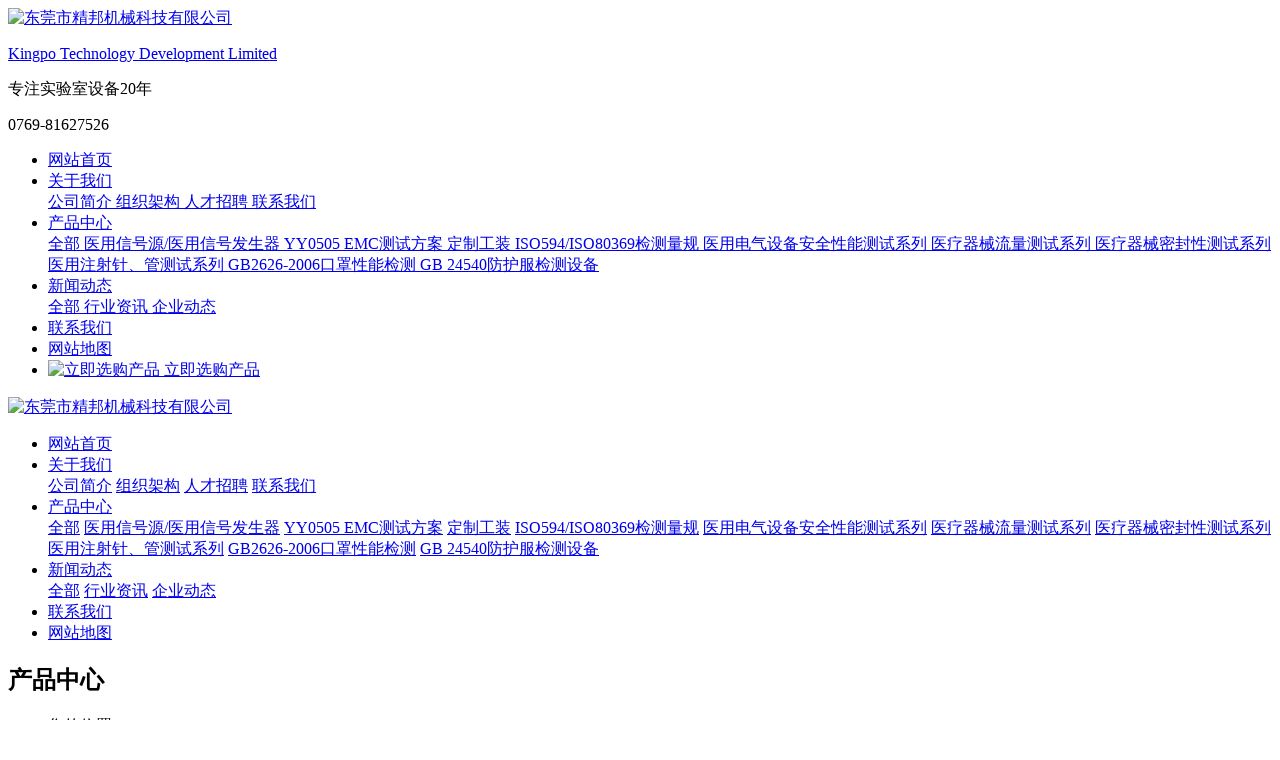

--- FILE ---
content_type: text/html
request_url: https://www.luer.hk/product/%E4%B9%B3%E8%85%BA%E7%BB%84%E7%BB%87%E7%AD%89%E6%95%88%E6%A8%A1%E4%BD%93.html
body_size: 9380
content:
<!DOCTYPE HTML>
<html class="oxh met-web" >
<head>
<meta charset="utf-8">
<meta name="renderer" content="webkit">
<meta http-equiv="X-UA-Compatible" content="IE=edge,chrome=1">
<meta name="viewport" content="width=device-width,initial-scale=1.0,maximum-scale=1.0,minimum-scale=1.0,user-scalable=0,minimal-ui">
<meta name="format-detection" content="telephone=no">
<title>乳腺组织等效模体</title>
<meta name="description" content="美国CIRS型号011A  乳腺组织等效模体·6 mm 厚度的聚甲基丙烯酸甲酯(PMMA)板，含有水平和垂直的高分辨率线对（各6组）分别为：5 810 12 14 和16 lp/mm；·低对比度物体：钻孔，5 mm的直径，深度为0.10 / 0.15 / 0.20 / 0.25 / 0.30 / 0.35 / 0.40 / 0.50 mm；·增加辐射衰减量的区域：3.5 mm PMMA + 2.5">
<meta name="keywords" content="乳腺组织等效模体">
<meta name="generator" content="MetInfo V7.8" data-variable="../|cn|cn|metv4|3|43|261" data-user_name="">
<link href="../favicon.ico?1629878570" rel="shortcut icon" type="image/x-icon">
<link rel="stylesheet" type="text/css" href="../public/web/css/basic.css?1699673621">
<link rel="stylesheet" type="text/css" href="../templates/metv4/cache/showproduct_cn.css?1718077795">
<script>
var _hmt = _hmt || [];
(function() {
  var hm = document.createElement("script");
  hm.src = "https://hm.baidu.com/hm.js?7113c28153c12b602871a256393298bd";
  var s = document.getElementsByTagName("script")[0]; 
  s.parentNode.insertBefore(hm, s);
})();
</script>
<style>
body{
    background-color: !important;font-family: !important;}
h1,h2,h3,h4,h5,h6{font-family: !important;}
</style>
<script>(function(){var t=navigator.userAgent;(t.indexOf("rv:11")>=0||t.indexOf("MSIE 10")>=0)&&document.write("<script src=\"../public/plugins/html5shiv/html5shiv.min.js\"><\/script>")})();</script>
</head>
<!--[if lte IE 9]>
<div class="text-xs-center m-b-0 bg-blue-grey-100 alert">
    <button type="button" class="close" aria-label="Close" data-dismiss="alert">
        <span aria-hidden="true">×</span>
    </button>
    你正在使用一个过时的浏览器。请升级你的浏览器，以提高您的体验。</div>
<![endif]-->
<body >
          <body class="met-navfixed">
  <header class='head_nav_met_16_8_1 navbar-fixed-top' m-id='1' m-type='head_nav'>
	<div class="met-head-top hidden-sm-down">
		<div class="container">
			  	            <h3 hidden>东莞市精邦机械科技有限公司</h3>
	        	          	              	        	        <div class="navbar-header pull-md-left">
	            <a href="../" class="met-logo vertical-align block pull-xs-left p-y-5" title="东莞市精邦机械科技有限公司">
	                <div class="vertical-align-middle">
	                    <img src="../upload/201905/1556874533.png" alt="东莞市精邦机械科技有限公司">
	                </div>
	                <div class="vertical-align-middle logotxt">
		                <div class="middle">
			                <p class="logotxt1"></p>
			                <p class="logotxt2">Kingpo Technology Development Limited</p>
			            </div>
			            		                  	                </div>
	            </a>
	        </div>
	        <div class="met-right pull-md-right">
	        	<div class="vertical-align">
	        		<div class="vertical-align-middle">
	        			<div class="middle text-xs-right">
	        				<!-- 会员注册登录 -->
			                  			                <!-- 多语言 -->
				        	        				              				                  				            				      		  				            <p class="met-right-txt hidden-md-down">
												                  				             	<span>专注实验室设备20年</span>
				             </p>
				               					             <p class="met-right-tel hidden-md-down">
					             	<i class="icon iconfont icon-fstel"></i>
					             	0769-81627526					             </p>
				             			            </div>
		            </div>
	            </div>
	        </div>
		</div>
	</div>
    <div class="collapse navbar-collapse navbar-collapse-toolbar p-0 hidden-sm-down" id="met-nav-collapse">
		<nav class="navbar navbar-default box-shadow-none">
			<div class="container">
				<ul class="nav navbar-nav navlist">
		            <li class='nav-item'>
	                    <a href="../" title="网站首页" data-title="网站首页" class="nav-link
	                      	                    ">网站首页</a>
	                </li>
	            		                      	                        <li class="nav-item dropdown m-l-50">
	                              	                            <a
	                                href="../about/"
	                                target='_self'	                                title="关于我们"
	                                class="nav-link dropdown-toggle "
	                                data-toggle="dropdown" data-hover="dropdown" 0	                            >
	                            	                            关于我们</a>
	                            <div class="dropdown-menu two-menu   col3">
	                                  		                                  		                                			                                  			                                	<a href="../about/about11.html" target='_self' 0 title="公司简介" class='dropdown-item col-lg '>
			                                		<i class="icon pe-angle-right"></i>公司简介			                                	</a>
			                                		                                			                                  			                                	<a href="../about/about12.html" target='_self' 0 title="组织架构" class='dropdown-item col-lg '>
			                                		<i class="icon pe-angle-right"></i>组织架构			                                	</a>
			                                		                                			                                  			                                	<a href="../job/index.html" target='_self' 0 title="人才招聘" class='dropdown-item col-lg '>
			                                		<i class="icon pe-angle-right"></i>人才招聘			                                	</a>
			                                		                                			                                  			                                	<a href="../about/about10.html" target='_self' 0 title="联系我们" class='dropdown-item col-lg '>
			                                		<i class="icon pe-angle-right"></i>联系我们			                                	</a>
			                                		                                	                                	                            </div>
	                        </li>
	                    	                	                      	                        <li class="nav-item dropdown m-l-50">
	                              	                            <a
	                                href="../product/index.html"
	                                target='_self'	                                title="产品中心"
	                                class="nav-link dropdown-toggle active"
	                                data-toggle="dropdown" data-hover="dropdown" 0	                            >
	                            	                            产品中心</a>
	                            <div class="dropdown-menu two-menu   col3">
	                                  		                                  		                                <a href="../product/index.html" target='_self' 0 title="全部" class='dropdown-item  col-lg nav-parent hidden-lg-up'>
		                                	<i class="icon pe-angle-right"></i>全部		                                </a>
		                                		                                			                                  			                                	<a href="../product/医用信号发生器_1.html" target='_self' 0 title="医用信号源/医用信号发生器" class='dropdown-item col-lg active'>
			                                		<i class="icon pe-angle-right"></i>医用信号源/医用信号发生器			                                	</a>
			                                		                                			                                  			                                	<a href="../product/EMC电磁兼容_1.html" target='_self' 0 title="YY0505 EMC测试方案" class='dropdown-item col-lg '>
			                                		<i class="icon pe-angle-right"></i>YY0505 EMC测试方案			                                	</a>
			                                		                                			                                  			                                	<a href="../product/product_31_1.html" target='_self' 0 title="定制工装" class='dropdown-item col-lg '>
			                                		<i class="icon pe-angle-right"></i>定制工装			                                	</a>
			                                		                                			                                  			                                	<a href="../product/鲁尔量规_1.html" target='_self' 0 title="ISO594/ISO80369检测量规" class='dropdown-item col-lg '>
			                                		<i class="icon pe-angle-right"></i>ISO594/ISO80369检测量规			                                	</a>
			                                		                                			                                  			                                	<a href="../product/product_14_1.html" target='_self' 0 title="医用电气设备安全性能测试系列" class='dropdown-item col-lg '>
			                                		<i class="icon pe-angle-right"></i>医用电气设备安全性能测试系列			                                	</a>
			                                		                                			                                  			                                	<a href="../product/product_15_1.html" target='_self' 0 title="医疗器械流量测试系列" class='dropdown-item col-lg '>
			                                		<i class="icon pe-angle-right"></i>医疗器械流量测试系列			                                	</a>
			                                		                                			                                  			                                	<a href="../product/product_16_1.html" target='_self' 0 title="医疗器械密封性测试系列" class='dropdown-item col-lg '>
			                                		<i class="icon pe-angle-right"></i>医疗器械密封性测试系列			                                	</a>
			                                		                                			                                  			                                	<a href="../product/product_17_1.html" target='_self' 0 title="医用注射针、管测试系列" class='dropdown-item col-lg '>
			                                		<i class="icon pe-angle-right"></i>医用注射针、管测试系列			                                	</a>
			                                		                                			                                  			                                	<a href="../product/product_41_1.html" target='_self' 0 title="GB2626-2006口罩性能检测" class='dropdown-item col-lg '>
			                                		<i class="icon pe-angle-right"></i>GB2626-2006口罩性能检测			                                	</a>
			                                		                                			                                  			                                	<a href="../product/product_42_1.html" target='_self' 0 title="GB 24540防护服检测设备" class='dropdown-item col-lg '>
			                                		<i class="icon pe-angle-right"></i>GB 24540防护服检测设备			                                	</a>
			                                		                                	                                	                            </div>
	                        </li>
	                    	                	                      	                        <li class="nav-item dropdown m-l-50">
	                              	                            <a
	                                href="../news/index.html"
	                                target='_self'	                                title="新闻动态"
	                                class="nav-link dropdown-toggle "
	                                data-toggle="dropdown" data-hover="dropdown" 0	                            >
	                            	                            新闻动态</a>
	                            <div class="dropdown-menu two-menu   col3">
	                                  		                                  		                                <a href="../news/index.html" target='_self' 0 title="全部" class='dropdown-item  col-lg nav-parent hidden-lg-up'>
		                                	<i class="icon pe-angle-right"></i>全部		                                </a>
		                                		                                			                                  			                                	<a href="../news/news_25_1.html" target='_self' 0 title="行业资讯" class='dropdown-item col-lg '>
			                                		<i class="icon pe-angle-right"></i>行业资讯			                                	</a>
			                                		                                			                                  			                                	<a href="../news/news_26_1.html" target='_self' 0 title="企业动态" class='dropdown-item col-lg '>
			                                		<i class="icon pe-angle-right"></i>企业动态			                                	</a>
			                                		                                	                                	                            </div>
	                        </li>
	                    	                	                      	                        <li class='nav-item m-l-50'>
	                            <a href="../about/about10.html" target='_self' 0 title="联系我们" class="nav-link ">联系我们</a>
	                        </li>
	                    	                	                      	                        <li class='nav-item m-l-50'>
	                            <a href="../sitemap/index.html" target='_self' 0 title="网站地图" class="nav-link ">网站地图</a>
	                        </li>
	                    	                	                <li class='nav-item m-l-50'>
	                      			            	<a href="http://www.kingpo.eu/product/" title="立即选购产品" class="met-nav-link">
			            					            	  					            	<img src="../upload/201807/1531386769.png" alt="立即选购产品">
					            				            	立即选购产品			            	</a>
			            	                </li>
	            </ul>
			</div>
		</nav>
	</div>
	<!-- met-mobile -->
	<div class="met-mobile hidden-md-up">
		<div class="met-mobile-h clearfix">
			<div class="container">
	            <a href="../" class="met-mobile-logo vertical-align block pull-xs-left p-y-5" title="东莞市精邦机械科技有限公司">
	                <div class="vertical-align-middle">
	                		                      	                    	<img src="../upload/202003/1584502518.png" alt="东莞市精邦机械科技有限公司" class="logo">
                        	                </div>
	            </a>
	            <a href="javascript:void(0);" class="pull-xs-right met-mobile-menu">
	            	<i class="icon iconfont icon-2501caidan"></i>
	            	<i class="icon iconfont icon-guanbi" hidden="hidden"></i>
	            </a>
	        </div>
        </div>
        <ul class="nav navbar-nav met-mobile-navlist">
            <li class='nav-item'>
                <a href="../" title="网站首页" class="nav-link
                                  ">网站首页</a>
            </li>
                                      <li class="nav-item dropdown m-l-50">
                                  <a
                    href="../about/"
                    target='_self'                    title="关于我们"
                    class="nav-link dropdown-toggle "
                    data-toggle="dropdown" data-hover="dropdown"
                >
                                关于我们</a>
                                  <div class="dropdown-menu dropdown-menu-right animate two-menu">
                                                                                                    <a href="../about/about11.html" target='_self' title="公司简介" class='dropdown-item hassub '>公司简介</a>
                                                                                  <a href="../about/about12.html" target='_self' title="组织架构" class='dropdown-item hassub '>组织架构</a>
                                                                                  <a href="../job/index.html" target='_self' title="人才招聘" class='dropdown-item hassub '>人才招聘</a>
                                                                                  <a href="../about/about10.html" target='_self' title="联系我们" class='dropdown-item hassub '>联系我们</a>
                                                        </div>
            </li>
                                                  <li class="nav-item dropdown m-l-50">
                                  <a
                    href="../product/index.html"
                    target='_self'                    title="产品中心"
                    class="nav-link dropdown-toggle active"
                    data-toggle="dropdown" data-hover="dropdown"
                >
                                产品中心</a>
                                  <div class="dropdown-menu dropdown-menu-right animate two-menu">
                                                          <a href="../product/index.html" target='_self' title="全部" class='dropdown-item nav-parent hidden-lg-up'>全部</a>
                                                                                  <a href="../product/医用信号发生器_1.html" target='_self' title="医用信号源/医用信号发生器" class='dropdown-item hassub active'>医用信号源/医用信号发生器</a>
                                                                                  <a href="../product/EMC电磁兼容_1.html" target='_self' title="YY0505 EMC测试方案" class='dropdown-item hassub '>YY0505 EMC测试方案</a>
                                                                                  <a href="../product/product_31_1.html" target='_self' title="定制工装" class='dropdown-item hassub '>定制工装</a>
                                                                                  <a href="../product/鲁尔量规_1.html" target='_self' title="ISO594/ISO80369检测量规" class='dropdown-item hassub '>ISO594/ISO80369检测量规</a>
                                                                                  <a href="../product/product_14_1.html" target='_self' title="医用电气设备安全性能测试系列" class='dropdown-item hassub '>医用电气设备安全性能测试系列</a>
                                                                                  <a href="../product/product_15_1.html" target='_self' title="医疗器械流量测试系列" class='dropdown-item hassub '>医疗器械流量测试系列</a>
                                                                                  <a href="../product/product_16_1.html" target='_self' title="医疗器械密封性测试系列" class='dropdown-item hassub '>医疗器械密封性测试系列</a>
                                                                                  <a href="../product/product_17_1.html" target='_self' title="医用注射针、管测试系列" class='dropdown-item hassub '>医用注射针、管测试系列</a>
                                                                                  <a href="../product/product_41_1.html" target='_self' title="GB2626-2006口罩性能检测" class='dropdown-item hassub '>GB2626-2006口罩性能检测</a>
                                                                                  <a href="../product/product_42_1.html" target='_self' title="GB 24540防护服检测设备" class='dropdown-item hassub '>GB 24540防护服检测设备</a>
                                                        </div>
            </li>
                                                  <li class="nav-item dropdown m-l-50">
                                  <a
                    href="../news/index.html"
                    target='_self'                    title="新闻动态"
                    class="nav-link dropdown-toggle "
                    data-toggle="dropdown" data-hover="dropdown"
                >
                                新闻动态</a>
                                  <div class="dropdown-menu dropdown-menu-right animate two-menu">
                                                          <a href="../news/index.html" target='_self' title="全部" class='dropdown-item nav-parent hidden-lg-up'>全部</a>
                                                                                  <a href="../news/news_25_1.html" target='_self' title="行业资讯" class='dropdown-item hassub '>行业资讯</a>
                                                                                  <a href="../news/news_26_1.html" target='_self' title="企业动态" class='dropdown-item hassub '>企业动态</a>
                                                        </div>
            </li>
                                                  <li class='nav-item m-l-50'>
                <a href="../about/about10.html" target='_self' title="联系我们" class="nav-link ">联系我们</a>
            </li>
                                                  <li class='nav-item m-l-50'>
                <a href="../sitemap/index.html" target='_self' title="网站地图" class="nav-link ">网站地图</a>
            </li>
                                                                                                                             </ul>
	</div>
</header>

                        <div class="banner_met_16_1_2-ny vertical-align text-xs-center" m-id='2' m-type='banner'>
                              <h2 class="vertical-align-middle">产品中心</h2>
                    </div>
    

          	<div class="location_met_36_1_54 met-crumbs" m-id='54'>
		<div class="container">
			<div class="main-body">
				<ul class="bread-list m-b-0 subcolumn-crumbs">
					<li class="first">
						<div class="head">
							  								<p class="title">您的位置：</p>
													</div>
					</li>
					<li class='item'>
						<a href="../" title="网站首页">网站首页</a>
					</li>
					        						  							<li class='item'>
								&gt;
								<a href="../product/index.html" title="产品中心" class=''>产品中心</a>
							</li>
																	  							<li class='item'>
								&gt;
								<a href="../product/医用信号发生器_1.html" title="医用信号源/医用信号发生器" class=''>医用信号源/医用信号发生器</a>
							</li>
																	  									</ul>
			</div>
		</div>
	</div>

          <!-- 标准模式 -->
<main class="product_list_detail_met_16_1_38 page met-showproduct pagetype1" m-id='38'>
    <div class="met-showproduct-head page-content block-bg">
        <div class="container">
            <div class="row">
                <div class="col-lg-7">
                                                        <div class='met-showproduct-list fngallery cover text-xs-center  ' id='met-imgs-slick' m-id='noset' m-type="displayimgs">
                            <!--fngallery：启用lightGallery插件的类名-->
                                                                <div class='slick-slide'>
                                <a href='../upload/202108/watermark/1629941851.jpg' data-size='140x100' data-med='../upload/202108/watermark/1629941851.jpg' data-med-size='140x100' class='lg-item-box' data-src='../upload/202108/watermark/1629941851.jpg' data-exthumbimage="../upload/thumb_src/60_60/1629941851.jpg" data-sub-html='乳腺组织等效模体'>
                                    <!--类名lg-item-box之前为initPhotoSwipeFromDOM插件所用参数；之后为lightGallery插件所用参数，lg-item-box：lightGallery插件对应的类名-->
                                    <img
                                      src                                    ="../upload/thumb_src/400_400/1629941851.jpg" class='img-fluid' alt='乳腺组织等效模体' />
                                </a>
                            </div>
                                                    </div>
                </div>
                <div class="col-lg-5">
                        <div class="product-intro">
                            <h1 class='m-t-0 font-size-24'>乳腺组织等效模体</h1>
                                                          <p class='description'>美国CIRS型号011A  乳腺组织等效模体·6 mm 厚度的聚甲基丙烯酸甲酯(PMMA)板，含有水平和垂直的高分辨率线对（各6组）分别为：5 810 12 14 和16 lp/mm；·低对比度物体：钻孔，5 mm的直径，深度为0.10 / 0.15 / 0.20 / 0.25 / 0.30 / 0.35 / 0.40 / 0.50 mm；·增加辐射衰减量的区域：3.5 mm PMMA + 2.5</p>
                                                                                                                </div>
                </div>
            </div>
        </div>
    </div>
    <div class="met-showproduct-body page-content">
        <div class="container">
            <div class="row">

                  <!-- 内容选项卡 -->
                <div class="col-lg-9   pull-lg-right">
                        
                    <div class="row">
                        <div class="panel panel-body m-b-0 product-detail" boxmh-mh >
                            <ul class="nav nav-tabs nav-tabs-line m-b-20 met-showproduct-navtabs">
                                                                        <li class="nav-item">
                                    <a
                                    class='nav-link
                                                                          active
                                                                        ' data-toggle="tab" href="#product-content0" data-get="product-details">详细信息</a>
                                </li>
                                                                <li class="nav-item">
                                    <a
                                    class='nav-link
                                                                          ' data-toggle="tab" href="#product-content1" data-get="product-details">规格参数</a>
                                </li>
                                                                <li class="nav-item">
                                    <a
                                    class='nav-link
                                                                          ' data-toggle="tab" href="#product-content2" data-get="product-details">包装</a>
                                </li>
                                                            </ul>
                            <article class="tab-content">
                            
                                        
                                <section class="tab-pane met-editor clearfix animation-fade
                                                                          active
                                                                        " id="product-content0">
                                    <table><tbody style="margin: 0px; padding: 0px; list-style: none;"><tr style="margin: 0px; padding: 0px; list-style: none;" class="firstRow"><td style="margin: 0px; padding: 10px 0px; list-style: none; border-bottom-style: dotted; border-bottom-color: rgb(204, 204, 204);">美国CIRS</td><td class="de-td1" style="margin: 0px; padding: 10px 0px; list-style: none; border-bottom-style: dotted; border-bottom-color: rgb(204, 204, 204);">型号</td><td style="margin: 0px; padding: 10px 0px; list-style: none; border-bottom-style: dotted; border-bottom-color: rgb(204, 204, 204);">011A</td></tr></tbody></table><div id="de-description-detail"><div data-enable="true" data-url="http://laputa.china.alibaba.com/offer/ajax/OfferDesc.do" id="desc-lazyload-container" deep="11"><p>&nbsp; 乳腺组织等效模体</p><p>·6 mm 厚度的聚甲基丙烯酸甲酯(PMMA)板，含有水平和垂直的高分辨率线对（各6组）分别为：5 810 12 14 和16 lp/mm；<br data-filtered="filtered" style="margin: 0px; padding: 0px; list-style: none;"/>·低对比度物体：钻孔，5 mm的直径，深度为0.10 / 0.15 / 0.20 / 0.25 / 0.30 / 0.35 / 0.40 / 0.50 mm；<br data-filtered="filtered" style="margin: 0px; padding: 0px; list-style: none;"/>·增加辐射衰减量的区域：3.5 mm PMMA + 2.5 mm PTFE (聚四氟乙烯) 的区域用于测量光学密度·20 mm 厚的PMMA板、40 mm 厚度的PMMA块；<br data-filtered="filtered" style="margin: 0px; padding: 0px; list-style: none;"/>·两排钢珠（每排5个）：直径均为2 mm，用于检查原发X线束（靠近胸壁侧信息的丢失）；</p><p>·标记区域：用于放置剂量探测器和光学密度的测量</p><p style="text-align:center;"><img height="266" src="http://i04.c.aliimg.com/img/ibank/2011/201/406/367604102_479764191.jpg" width="504" style="margin: 0px; padding: 0px; list-style: none; border: 0px; max-width: 680px; visibility: visible;" alt="鲁尔量规" title="鲁尔量规" /></p></div></div><p><br/></p>                                </section>
                                
                                <section class="tab-pane met-editor clearfix animation-fade
                                                                          " id="product-content1">
                                                                    </section>
                                
                                <section class="tab-pane met-editor clearfix animation-fade
                                                                          " id="product-content2">
                                                                    </section>
                                                                                                      <div class="tag">
                                        <span>标签:</span>
                                                                                            <a href="https://www.luer.hk/product/index.php?stype=0&search=tag&content=ruxianzuzhidengxiaomoti&lang=cn" title="乳腺组织等效模体">乳腺组织等效模体</a>
                                                                            </div>
                                                            </article>
                        </div>
                    </div>
                </div>
<!-- 内容选项卡 -->

                   
<!-- 产品侧栏 -->
                <div class="col-lg-3   ">
                    <div class="row">
                        <aside class="panel panel-body m-b-0 product-hot met-sidebar   leftsidebar" boxmh-h>
                            <div class='sidebar-piclist'>
                                <h3 class='m-0 font-size-16 font-weight-300'>为您推荐</h3>
                                <ul class='blocks-2 blocks-md-3 blocks-lg-100 m-t-20 text-xs-center imagesize sidebar-piclist-ul' data-scale='400x400'>
                                                                        <li class='masonry-child'>
                                        <a href='../product/product154.html' title='HME过滤器呼吸阻力测试仪' class='block m-b-0' target='_blank'>
                                            <img src="../upload/thumb_src/400_400/1679715525.jpg" class='cover-image' alt='HME过滤器呼吸阻力测试仪' height='100'></a>
                                        <h4 class='m-t-10 m-b-0 font-size-14 text-md-center'>
                                            <a href='../product/product154.html' title='HME过滤器呼吸阻力测试仪' target='_blank'>HME过滤器呼吸阻力测试仪</a>
                                        </h4>
                                    </li>
                                                                        <li class='masonry-child'>
                                        <a href='../product/超声洁牙设备检测装置.html' title='超声洁牙设备检测装置' class='block m-b-0' target='_blank'>
                                            <img src="../upload/thumb_src/400_400/1631719467.jpg" class='cover-image' alt='超声洁牙设备检测装置' height='100'></a>
                                        <h4 class='m-t-10 m-b-0 font-size-14 text-md-center'>
                                            <a href='../product/超声洁牙设备检测装置.html' title='超声洁牙设备检测装置' target='_blank'>超声洁牙设备检测装置</a>
                                        </h4>
                                    </li>
                                                                        <li class='masonry-child'>
                                        <a href='../product/product150.html' title='导尿管流量试验装置' class='block m-b-0' target='_blank'>
                                            <img src="../upload/thumb_src/400_400/1595311939.jpg" class='cover-image' alt='导尿管流量试验装置' height='100'></a>
                                        <h4 class='m-t-10 m-b-0 font-size-14 text-md-center'>
                                            <a href='../product/product150.html' title='导尿管流量试验装置' target='_blank'>导尿管流量试验装置</a>
                                        </h4>
                                    </li>
                                                                        <li class='masonry-child'>
                                        <a href='../product/product146.html' title='YY1040锁接接头可靠性试验仪器，ISO5356锁接接头可靠性试验仪器' class='block m-b-0' target='_blank'>
                                            <img src="../upload/thumb_src/400_400/1595311202.jpg" class='cover-image' alt='YY1040锁接接头可靠性试验仪器，ISO5356锁接接头可靠性试验仪器' height='100'></a>
                                        <h4 class='m-t-10 m-b-0 font-size-14 text-md-center'>
                                            <a href='../product/product146.html' title='YY1040锁接接头可靠性试验仪器，ISO5356锁接接头可靠性试验仪器' target='_blank'>YY1040锁接接头可靠性试验仪器，ISO5356锁接接头可靠性试验仪器</a>
                                        </h4>
                                    </li>
                                                                    </ul>
                            </div>
                        </aside>
                    </div>
                </div>
<!-- 产品侧栏 -->
            
            </div>
        </div>
    </div>
</main>
<!-- 标准模式 -->

          
            <footer class="foot_nav_met_11_1_40  text-xs-center" m-id='40' m-type="foot_nav">
    <div class="container">
        <div class="row">
                                      <div class="col-lg-2 col-md-3 col-xs-6 list">
                <h4 class='font-size-16 m-t-0'>
                    <a href="../product/EMC电磁兼容_1.html"  title="YY0505 EMC测试方案">YY0505 EMC测试方案</a>
                </h4>
                              </div>
                                                  <div class="col-lg-2 col-md-3 col-xs-6 list">
                <h4 class='font-size-16 m-t-0'>
                    <a href="../about/"  title="关于我们">关于我们</a>
                </h4>
                                  <ul class='ulstyle m-b-0'>
                                        <li>
                        <a href="../about/about11.html"  title="公司简介" target='_self'>公司简介</a>
                    </li>
                                        <li>
                        <a href="../about/about12.html"  title="组织架构" target='_self'>组织架构</a>
                    </li>
                                        <li>
                        <a href="../job/index.html"  title="人才招聘" target='_self'>人才招聘</a>
                    </li>
                                        <li>
                        <a href="../about/about10.html"  title="联系我们" target='_self'>联系我们</a>
                    </li>
                                    </ul>
                            </div>
                                                  <div class="col-lg-2 col-md-3 col-xs-6 list">
                <h4 class='font-size-16 m-t-0'>
                    <a href="../product/index.html"  title="产品中心">产品中心</a>
                </h4>
                                  <ul class='ulstyle m-b-0'>
                                        <li>
                        <a href="../product/医用信号发生器_1.html"  title="医用信号源/医用信号发生器" target='_self'>医用信号源/医用信号发生器</a>
                    </li>
                                        <li>
                        <a href="../product/EMC电磁兼容_1.html"  title="YY0505 EMC测试方案" target='_self'>YY0505 EMC测试方案</a>
                    </li>
                                        <li>
                        <a href="../product/product_31_1.html"  title="定制工装" target='_self'>定制工装</a>
                    </li>
                                        <li>
                        <a href="../product/鲁尔量规_1.html"  title="ISO594/ISO80369检测量规" target='_self'>ISO594/ISO80369检测量规</a>
                    </li>
                                        <li>
                        <a href="../product/product_14_1.html"  title="医用电气设备安全性能测试系列" target='_self'>医用电气设备安全性能测试系列</a>
                    </li>
                                        <li>
                        <a href="../product/product_15_1.html"  title="医疗器械流量测试系列" target='_self'>医疗器械流量测试系列</a>
                    </li>
                                        <li>
                        <a href="../product/product_16_1.html"  title="医疗器械密封性测试系列" target='_self'>医疗器械密封性测试系列</a>
                    </li>
                                        <li>
                        <a href="../product/product_17_1.html"  title="医用注射针、管测试系列" target='_self'>医用注射针、管测试系列</a>
                    </li>
                                        <li>
                        <a href="../product/product_41_1.html"  title="GB2626-2006口罩性能检测" target='_self'>GB2626-2006口罩性能检测</a>
                    </li>
                                        <li>
                        <a href="../product/product_42_1.html"  title="GB 24540防护服检测设备" target='_self'>GB 24540防护服检测设备</a>
                    </li>
                                    </ul>
                            </div>
                                                  <div class="col-lg-2 col-md-3 col-xs-6 list">
                <h4 class='font-size-16 m-t-0'>
                    <a href="../news/index.html"  title="新闻动态">新闻动态</a>
                </h4>
                                  <ul class='ulstyle m-b-0'>
                                        <li>
                        <a href="../news/news_25_1.html"  title="行业资讯" target='_self'>行业资讯</a>
                    </li>
                                        <li>
                        <a href="../news/news_26_1.html"  title="企业动态" target='_self'>企业动态</a>
                    </li>
                                    </ul>
                            </div>
                                                                                        <div class="col-lg-4 col-md-12 col-xs-12 info">
                                                                                                      </div>
        </div>
    </div>
</footer>

        <footer class='foot_info_met_21_2_3 met-foot  border-top1' m-id='3' m-type='foot'>
    <div class="foot">
        <ul class="foot-nav">
            <li>
                <a href="../" target='_self'  title="网站首页">网站首页</a>
            </li>
                                                  <li>
                        <a href="../product/EMC电磁兼容_1.html" target='_self'  title="YY0505 EMC测试方案">YY0505 EMC测试方案</a>
                    </li>
                                                                  <li>
                        <a href="../about/" target='_self'  title="关于我们">关于我们</a>
                    </li>
                                                                  <li>
                        <a href="../product/index.html" target='_self'  title="产品中心">产品中心</a>
                    </li>
                                                                  <li>
                        <a href="../news/index.html" target='_self'  title="新闻动态">新闻动态</a>
                    </li>
                                                                                                </ul>
    </div>
	<div class="container">
	  	    <div class="col-md-12">
            <div class="foot-logo-img">
                                <img src="../upload/201905/1556874533.png" alt="东莞市精邦机械科技有限公司"/>
            </div>
			<div class="foot-con col-sm-5 col-lg-6">
                <div class="foot-about">
                    <p style="text-align: left;"><span style="color: rgb(255, 255, 255); font-family: 微软雅黑, " microsoft=""><br/></span></p><p style="text-align: left;"><span style="color: rgb(255, 255, 255); font-family: 微软雅黑, " microsoft="">地址：东莞市松山湖大学路9号</span></p><p style="text-align: left;"><span style="color: rgb(255, 255, 255); font-family: 微软雅黑, " microsoft="">电话：0769-81627526</span></p>                </div>
                  				<div class="foot_box">
					  						2018-2024 粤ICP备123456										  					  						0769-81627526										  					  					<span style="margin-left: 5px;">
                        <a href="">网站地图</a>
                    </span>
					<div>
                    </div>
				</div>
                <div class="powered_by_metinfo">
                    Powered by <b><a href=https://www.metinfo.cn target=_blank title='CMS'>MetInfo 7.8</a></b> &copy;2008-2024 &nbsp;<a href=https://www.mituo.cn target=_blank title='米拓建站'>mituo.cn</a>                </div>
			</div>
            <div class="foot-ewm-img">
                                      <div>
                        <img src="../upload/201905/1556968538.jpg" alt="官方微信">
                        <p>官方微信</p>
                    </div>
                                                      <div>
                        <img src="" alt="">
                        <p></p>
                    </div>
                            </div>
	    </div>

	</div>
</footer>

      <div class="foot_info_met_21_2_3_bottom text-xs-center   " m-id='3' data-bgs="|#0a6dc6|1" data-ifbotc="">
        <div class="main">
                  <div class="">
            <a href="tel:000-000-0000" class="item" target="_blank">
                <i class="fa fa-phone"></i>
                <span>电话咨询</span>
            </a>
        </div>
                          <div class="">
            <a href="http://www.kingpo.eu/product/index.php?lang=cn" class="item" target="_blank">
                <i class="fa fa-bars"></i>
                <span>产品中心</span>
            </a>
        </div>
                          <div class="">
            <a href="http://www.kingpo.eu/feedback/" class="item" target="_blank">
                <i class="fa fa-pencil"></i>
                <span>意见反馈</span>
            </a>
        </div>
                          </div>
    </div>

        <button type="button" class="btn btn-icon btn-primary btn-squared back_top_met_16_1_4 met-scroll-top   " hidden m-id='4' m-type='nocontent'>
	<i class="icon wb-chevron-up" aria-hidden="true"></i>
</button>

<input type="hidden" name="met_lazyloadbg" value="">
<textarea name="met_product_video" data-playinfo="0|0|0|0" hidden></textarea>
<script src="../cache/lang_json_cn.js?1710758034"></script>
<script src="../public/web/js/basic.js?1699673621" data-js_url="../templates/metv4/cache/showproduct_cn.js?1718077795" id="met-page-js"></script>
<style>
.subcolumn_nav_met_11_3 .subcolumn-nav-location {
width:55%;
}
.slick-dots li{
width:auto;
height:auto;
margin:0;
}
.slick-prev, .slick-next{
top:50%;
}
.foot_info_met_21_2 .foot-nav{
list-style:none;
}
</style>
<textarea name="met_online_data" hidden>{"status":1,"html":"<style type=\"text\/css\">\r\n.onlinebox_three{border:2px solid;}\r\n.onlinebox_three .onlinebox_three_list{width: 160px;padding: 10px 0px;}\r\n.onlinebox_three .online-item{margin-bottom: 5px; padding: 0px 17px; position: relative;display: block;color: #666;}\r\n.onlinebox_three .online-item:last-child{margin-bottom: 0px;}\r\n.onlinebox_three .online-item:hover{background: #f8f8f8;}\r\n.onlinebox_three .online-item i{font-size: 16px;}\r\n.onlinebox_three .onlinebox-open{font-size: 22px;display:none;cursor: pointer;padding: 0 10px; font-size: 18px; line-height: 40px;}\r\n.onlinebox.min .onlinebox-open{display:block;padding:0 10px;background:#444;font-size:18px;line-height:40px;color:#fff}\r\n.onlinebox .onlinebox-min{position: relative;top:-4px;}\r\n@media (max-width: 767px){\r\n.onlinebox_three .online-item{font-size: 12px;padding-top: 6px;}\r\n.onlinebox_three .online-item i{font-size: 14px;}\r\n}\r\n<\/style>\r\n<div id='onlinebox'  class=\"onlinebox onlinebox_three hide\" m-type='online' m-id='online' style=\"border-color:#1baadb;\">\r\n    <div class=\"onlinebox-open\" style=\"background:#1baadb;\"><i class=\"fa fa-comments-o\"><\/i><\/div>\r\n    <div class=\"onlinebox-box\">\r\n        <div class=\"onlinebox-top\" style=\"background:#1baadb;\">\r\n            <div class=\"onlinebox-top-btn font-size-26\">\r\n                <a href=\"javascript:;\" class=\"onlinebox-close\" title=\"\">&times;<\/a>\r\n                <a href=\"javascript:;\" class=\"onlinebox-min\">-<\/a>\r\n            <\/div>\r\n            <h4>在线交流<\/h4>\r\n        <\/div>\r\n                                      <div class=\"onlinebox_three_list\">\r\n                                                                      <a href=\"https:\/\/wpa.qq.com\/msgrd?v=3&uin=76931658&site=qq&menu=yes\" title=\"76931658\" class=\"online-item\" target=\"_blank\">\r\n                            <i class=\"icon fa-qq\" style=\"color:#1baadb;\"><\/i>\r\n                            <span>技术支持<\/span>\r\n                        <\/a>\r\n                                                                                  <a href=\"https:\/\/wpa.qq.com\/msgrd?v=3&uin=2356185478&site=qq&menu=yes\" title=\"2356185478\" class=\"online-item\" target=\"_blank\">\r\n                            <i class=\"icon fa-envelope-open\" style=\"color:#1baadb;\"><\/i>\r\n                            <span>客服<\/span>\r\n                        <\/a>\r\n                                                                                  <a href=\"https:\/\/wpa.qq.com\/msgrd?v=3&uin=617033912&site=qq&menu=yes\" title=\"617033912\" class=\"online-item\" target=\"_blank\">\r\n                            <i class=\"icon fa-qq\" style=\"color:#1baadb;\"><\/i>\r\n                            <span>客服<\/span>\r\n                        <\/a>\r\n                                                <\/div>\r\n                <div class=\"met-editor onlinebox-bottom p-x-10 p-y-5\"><p>服务热线：<br\/>0769-81627526<\/p><\/div>\r\n    <\/div>\r\n<\/div>","t":"4","x":"10","y":"100"}</textarea>
</body>
</html>